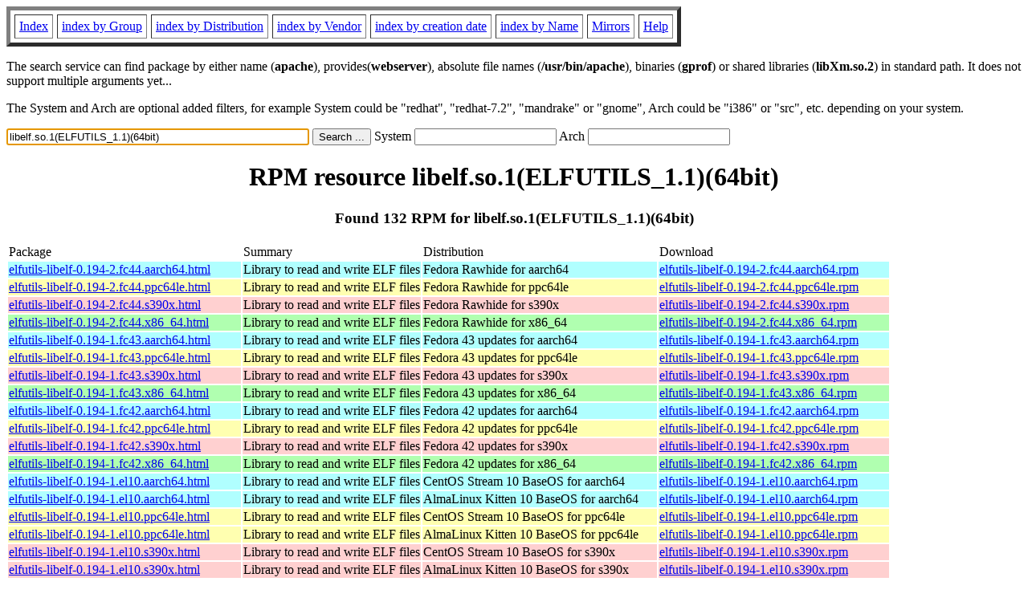

--- FILE ---
content_type: text/html; charset=UTF-8
request_url: https://fr.rpmfind.net/linux/rpm2html/search.php?query=libelf.so.1(ELFUTILS_1.1)(64bit)
body_size: 57095
content:
<!DOCTYPE HTML PUBLIC "-//W3C//DTD HTML 4.0 Transitional//EN">
<html>
<head>
<title>RPM resource libelf.so.1(ELFUTILS_1.1)(64bit)</title><meta name="GENERATOR" content="rpm2html 1.6">
</head>
<body bgcolor="#ffffff" text="#000000" onLoad="document.forms[0].query.focus()">
<table border=5 cellspacing=5 cellpadding=5>
<tbody>
<tr>
<td><a href="/linux/RPM/index.html">Index</a></td>
<td><a href="/linux/RPM/Groups.html">index by Group</a></td>
<td><a href="/linux/RPM/Distribs.html">index by Distribution</a></td>
<td><a href="/linux/RPM/Vendors.html">index by Vendor</a></td>
<td><a href="/linux/RPM/ByDate.html">index by creation date</a></td>
<td><a href="/linux/RPM/ByName.html">index by Name</a></td>
<td><a href="/linux/rpm2html/mirrors.html">Mirrors</a></td>
<td><a href="/linux/rpm2html/help.html">Help</a></td>
</tr>
</tbody></table>
<p> The search service can find package by either name (<b>apache</b>),
provides(<b>webserver</b>), absolute file names (<b>/usr/bin/apache</b>),
binaries (<b>gprof</b>) or shared libraries (<b>libXm.so.2</b>) in
standard path. It does not support multiple arguments yet...
<p> The System and Arch are optional added filters, for example
System could be "redhat", "redhat-7.2", "mandrake" or "gnome", 
Arch could be "i386" or "src", etc. depending on your system.
<p>
<form action="/linux/rpm2html/search.php?query=libelf.so.1%28ELFUTILS_1.1%29%2864bit%29"
      enctype="application/x-www-form-urlencoded" method="GET">
  <input name="query" type="TEXT" size="45" value="libelf.so.1(ELFUTILS_1.1)(64bit)">
  <input name=submit type=submit value="Search ...">
  System <input name="system" type="TEXT" size="20" value="">
  Arch <input name="arch" type="TEXT" size="20" value="">
</form>
<h1 align='center'>RPM resource libelf.so.1(ELFUTILS_1.1)(64bit)</h1><h3 align='center'> Found 132 RPM for libelf.so.1(ELFUTILS_1.1)(64bit)
</h3><table><tbody>
<tr><td>Package</td><td>Summary</td><td>Distribution</td><td>Download</td></tr>
<tr bgcolor='#b0ffff'><td><a href='/linux/RPM/fedora/devel/rawhide/aarch64/e/elfutils-libelf-0.194-2.fc44.aarch64.html'>elfutils-libelf-0.194-2.fc44.aarch64.html</a></td><td>Library to read and write ELF files</td><td>Fedora Rawhide for aarch64</td><td><a href='/linux/fedora/linux/development/rawhide/Everything/aarch64/os/Packages/e/elfutils-libelf-0.194-2.fc44.aarch64.rpm'>elfutils-libelf-0.194-2.fc44.aarch64.rpm</a></td></tr><tr bgcolor='#ffffb0'><td><a href='/linux/RPM/fedora/devel/rawhide/ppc64le/e/elfutils-libelf-0.194-2.fc44.ppc64le.html'>elfutils-libelf-0.194-2.fc44.ppc64le.html</a></td><td>Library to read and write ELF files</td><td>Fedora Rawhide for ppc64le</td><td><a href='/linux/fedora-secondary/development/rawhide/Everything/ppc64le/os/Packages/e/elfutils-libelf-0.194-2.fc44.ppc64le.rpm'>elfutils-libelf-0.194-2.fc44.ppc64le.rpm</a></td></tr><tr bgcolor='#ffd0d0'><td><a href='/linux/RPM/fedora/devel/rawhide/s390x/e/elfutils-libelf-0.194-2.fc44.s390x.html'>elfutils-libelf-0.194-2.fc44.s390x.html</a></td><td>Library to read and write ELF files</td><td>Fedora Rawhide for s390x</td><td><a href='/linux/fedora-secondary/development/rawhide/Everything/s390x/os/Packages/e/elfutils-libelf-0.194-2.fc44.s390x.rpm'>elfutils-libelf-0.194-2.fc44.s390x.rpm</a></td></tr><tr bgcolor='#b0ffb0'><td><a href='/linux/RPM/fedora/devel/rawhide/x86_64/e/elfutils-libelf-0.194-2.fc44.x86_64.html'>elfutils-libelf-0.194-2.fc44.x86_64.html</a></td><td>Library to read and write ELF files</td><td>Fedora Rawhide for x86_64</td><td><a href='/linux/fedora/linux/development/rawhide/Everything/x86_64/os/Packages/e/elfutils-libelf-0.194-2.fc44.x86_64.rpm'>elfutils-libelf-0.194-2.fc44.x86_64.rpm</a></td></tr><tr bgcolor='#b0ffff'><td><a href='/linux/RPM/fedora/updates/43/aarch64/Packages/e/elfutils-libelf-0.194-1.fc43.aarch64.html'>elfutils-libelf-0.194-1.fc43.aarch64.html</a></td><td>Library to read and write ELF files</td><td>Fedora 43 updates for aarch64</td><td><a href='/linux/fedora/linux/updates/43/Everything/aarch64/Packages/e/elfutils-libelf-0.194-1.fc43.aarch64.rpm'>elfutils-libelf-0.194-1.fc43.aarch64.rpm</a></td></tr><tr bgcolor='#ffffb0'><td><a href='/linux/RPM/fedora/updates/43/ppc64le/Packages/e/elfutils-libelf-0.194-1.fc43.ppc64le.html'>elfutils-libelf-0.194-1.fc43.ppc64le.html</a></td><td>Library to read and write ELF files</td><td>Fedora 43 updates for ppc64le</td><td><a href='/linux/fedora-secondary/updates/43/Everything/ppc64le/Packages/e/elfutils-libelf-0.194-1.fc43.ppc64le.rpm'>elfutils-libelf-0.194-1.fc43.ppc64le.rpm</a></td></tr><tr bgcolor='#ffd0d0'><td><a href='/linux/RPM/fedora/updates/43/s390x/Packages/e/elfutils-libelf-0.194-1.fc43.s390x.html'>elfutils-libelf-0.194-1.fc43.s390x.html</a></td><td>Library to read and write ELF files</td><td>Fedora 43 updates for s390x</td><td><a href='/linux/fedora-secondary/updates/43/Everything/s390x/Packages/e/elfutils-libelf-0.194-1.fc43.s390x.rpm'>elfutils-libelf-0.194-1.fc43.s390x.rpm</a></td></tr><tr bgcolor='#b0ffb0'><td><a href='/linux/RPM/fedora/updates/43/x86_64/Packages/e/elfutils-libelf-0.194-1.fc43.x86_64.html'>elfutils-libelf-0.194-1.fc43.x86_64.html</a></td><td>Library to read and write ELF files</td><td>Fedora 43 updates for x86_64</td><td><a href='/linux/fedora/linux/updates/43/Everything/x86_64/Packages/e/elfutils-libelf-0.194-1.fc43.x86_64.rpm'>elfutils-libelf-0.194-1.fc43.x86_64.rpm</a></td></tr><tr bgcolor='#b0ffff'><td><a href='/linux/RPM/fedora/updates/42/aarch64/Packages/e/elfutils-libelf-0.194-1.fc42.aarch64.html'>elfutils-libelf-0.194-1.fc42.aarch64.html</a></td><td>Library to read and write ELF files</td><td>Fedora 42 updates for aarch64</td><td><a href='/linux/fedora/linux/updates/42/Everything/aarch64/Packages/e/elfutils-libelf-0.194-1.fc42.aarch64.rpm'>elfutils-libelf-0.194-1.fc42.aarch64.rpm</a></td></tr><tr bgcolor='#ffffb0'><td><a href='/linux/RPM/fedora/updates/42/ppc64le/Packages/e/elfutils-libelf-0.194-1.fc42.ppc64le.html'>elfutils-libelf-0.194-1.fc42.ppc64le.html</a></td><td>Library to read and write ELF files</td><td>Fedora 42 updates for ppc64le</td><td><a href='/linux/fedora-secondary/updates/42/Everything/ppc64le/Packages/e/elfutils-libelf-0.194-1.fc42.ppc64le.rpm'>elfutils-libelf-0.194-1.fc42.ppc64le.rpm</a></td></tr><tr bgcolor='#ffd0d0'><td><a href='/linux/RPM/fedora/updates/42/s390x/Packages/e/elfutils-libelf-0.194-1.fc42.s390x.html'>elfutils-libelf-0.194-1.fc42.s390x.html</a></td><td>Library to read and write ELF files</td><td>Fedora 42 updates for s390x</td><td><a href='/linux/fedora-secondary/updates/42/Everything/s390x/Packages/e/elfutils-libelf-0.194-1.fc42.s390x.rpm'>elfutils-libelf-0.194-1.fc42.s390x.rpm</a></td></tr><tr bgcolor='#b0ffb0'><td><a href='/linux/RPM/fedora/updates/42/x86_64/Packages/e/elfutils-libelf-0.194-1.fc42.x86_64.html'>elfutils-libelf-0.194-1.fc42.x86_64.html</a></td><td>Library to read and write ELF files</td><td>Fedora 42 updates for x86_64</td><td><a href='/linux/fedora/linux/updates/42/Everything/x86_64/Packages/e/elfutils-libelf-0.194-1.fc42.x86_64.rpm'>elfutils-libelf-0.194-1.fc42.x86_64.rpm</a></td></tr><tr bgcolor='#b0ffff'><td><a href='/linux/RPM/centos-stream/10/baseos/aarch64/elfutils-libelf-0.194-1.el10.aarch64.html'>elfutils-libelf-0.194-1.el10.aarch64.html</a></td><td>Library to read and write ELF files</td><td>CentOS Stream 10 BaseOS for aarch64</td><td><a href='/linux/centos-stream/10-stream/BaseOS/aarch64/os/Packages/elfutils-libelf-0.194-1.el10.aarch64.rpm'>elfutils-libelf-0.194-1.el10.aarch64.rpm</a></td></tr><tr bgcolor='#b0ffff'><td><a href='/linux/RPM/almalinux-kitten/10/baseos/aarch64/elfutils-libelf-0.194-1.el10.aarch64.html'>elfutils-libelf-0.194-1.el10.aarch64.html</a></td><td>Library to read and write ELF files</td><td>AlmaLinux Kitten 10 BaseOS for aarch64</td><td><a href='/linux/almalinux-kitten/10-kitten/BaseOS/aarch64/os/Packages/elfutils-libelf-0.194-1.el10.aarch64.rpm'>elfutils-libelf-0.194-1.el10.aarch64.rpm</a></td></tr><tr bgcolor='#ffffb0'><td><a href='/linux/RPM/centos-stream/10/baseos/ppc64le/elfutils-libelf-0.194-1.el10.ppc64le.html'>elfutils-libelf-0.194-1.el10.ppc64le.html</a></td><td>Library to read and write ELF files</td><td>CentOS Stream 10 BaseOS for ppc64le</td><td><a href='/linux/centos-stream/10-stream/BaseOS/ppc64le/os/Packages/elfutils-libelf-0.194-1.el10.ppc64le.rpm'>elfutils-libelf-0.194-1.el10.ppc64le.rpm</a></td></tr><tr bgcolor='#ffffb0'><td><a href='/linux/RPM/almalinux-kitten/10/baseos/ppc64le/elfutils-libelf-0.194-1.el10.ppc64le.html'>elfutils-libelf-0.194-1.el10.ppc64le.html</a></td><td>Library to read and write ELF files</td><td>AlmaLinux Kitten 10 BaseOS for ppc64le</td><td><a href='/linux/almalinux-kitten/10-kitten/BaseOS/ppc64le/os/Packages/elfutils-libelf-0.194-1.el10.ppc64le.rpm'>elfutils-libelf-0.194-1.el10.ppc64le.rpm</a></td></tr><tr bgcolor='#ffd0d0'><td><a href='/linux/RPM/centos-stream/10/baseos/s390x/elfutils-libelf-0.194-1.el10.s390x.html'>elfutils-libelf-0.194-1.el10.s390x.html</a></td><td>Library to read and write ELF files</td><td>CentOS Stream 10 BaseOS for s390x</td><td><a href='/linux/centos-stream/10-stream/BaseOS/s390x/os/Packages/elfutils-libelf-0.194-1.el10.s390x.rpm'>elfutils-libelf-0.194-1.el10.s390x.rpm</a></td></tr><tr bgcolor='#ffd0d0'><td><a href='/linux/RPM/almalinux-kitten/10/baseos/s390x/elfutils-libelf-0.194-1.el10.s390x.html'>elfutils-libelf-0.194-1.el10.s390x.html</a></td><td>Library to read and write ELF files</td><td>AlmaLinux Kitten 10 BaseOS for s390x</td><td><a href='/linux/almalinux-kitten/10-kitten/BaseOS/s390x/os/Packages/elfutils-libelf-0.194-1.el10.s390x.rpm'>elfutils-libelf-0.194-1.el10.s390x.rpm</a></td></tr><tr bgcolor='#b0ffb0'><td><a href='/linux/RPM/centos-stream/10/baseos/x86_64/elfutils-libelf-0.194-1.el10.x86_64.html'>elfutils-libelf-0.194-1.el10.x86_64.html</a></td><td>Library to read and write ELF files</td><td>CentOS Stream 10 BaseOS for x86_64</td><td><a href='/linux/centos-stream/10-stream/BaseOS/x86_64/os/Packages/elfutils-libelf-0.194-1.el10.x86_64.rpm'>elfutils-libelf-0.194-1.el10.x86_64.rpm</a></td></tr><tr bgcolor='#b0ffb0'><td><a href='/linux/RPM/almalinux-kitten/10/baseos/x86_64/elfutils-libelf-0.194-1.el10.x86_64.html'>elfutils-libelf-0.194-1.el10.x86_64.html</a></td><td>Library to read and write ELF files</td><td>AlmaLinux Kitten 10 BaseOS for x86_64</td><td><a href='/linux/almalinux-kitten/10-kitten/BaseOS/x86_64/os/Packages/elfutils-libelf-0.194-1.el10.x86_64.rpm'>elfutils-libelf-0.194-1.el10.x86_64.rpm</a></td></tr><tr bgcolor='#b0ffb0'><td><a href='/linux/RPM/almalinux-kitten/10/baseos/x86_64_v2/elfutils-libelf-0.194-1.el10.x86_64_v2.html'>elfutils-libelf-0.194-1.el10.x86_64_v2.html</a></td><td>Library to read and write ELF files</td><td>AlmaLinux Kitten 10 BaseOS for x86_64_v2</td><td><a href='/linux/almalinux-kitten/10-kitten/BaseOS/x86_64_v2/os/Packages/elfutils-libelf-0.194-1.el10.x86_64_v2.rpm'>elfutils-libelf-0.194-1.el10.x86_64_v2.rpm</a></td></tr><tr bgcolor='#b0ffff'><td><a href='/linux/RPM/centos-stream/9/baseos/aarch64/elfutils-libelf-0.194-1.el9.aarch64.html'>elfutils-libelf-0.194-1.el9.aarch64.html</a></td><td>Library to read and write ELF files</td><td>CentOS Stream 9 BaseOS for aarch64</td><td><a href='/linux/centos-stream/9-stream/BaseOS/aarch64/os/Packages/elfutils-libelf-0.194-1.el9.aarch64.rpm'>elfutils-libelf-0.194-1.el9.aarch64.rpm</a></td></tr><tr bgcolor='#ffffb0'><td><a href='/linux/RPM/centos-stream/9/baseos/ppc64le/elfutils-libelf-0.194-1.el9.ppc64le.html'>elfutils-libelf-0.194-1.el9.ppc64le.html</a></td><td>Library to read and write ELF files</td><td>CentOS Stream 9 BaseOS for ppc64le</td><td><a href='/linux/centos-stream/9-stream/BaseOS/ppc64le/os/Packages/elfutils-libelf-0.194-1.el9.ppc64le.rpm'>elfutils-libelf-0.194-1.el9.ppc64le.rpm</a></td></tr><tr bgcolor='#ffd0d0'><td><a href='/linux/RPM/centos-stream/9/baseos/s390x/elfutils-libelf-0.194-1.el9.s390x.html'>elfutils-libelf-0.194-1.el9.s390x.html</a></td><td>Library to read and write ELF files</td><td>CentOS Stream 9 BaseOS for s390x</td><td><a href='/linux/centos-stream/9-stream/BaseOS/s390x/os/Packages/elfutils-libelf-0.194-1.el9.s390x.rpm'>elfutils-libelf-0.194-1.el9.s390x.rpm</a></td></tr><tr bgcolor='#b0ffb0'><td><a href='/linux/RPM/centos-stream/9/baseos/x86_64/elfutils-libelf-0.194-1.el9.x86_64.html'>elfutils-libelf-0.194-1.el9.x86_64.html</a></td><td>Library to read and write ELF files</td><td>CentOS Stream 9 BaseOS for x86_64</td><td><a href='/linux/centos-stream/9-stream/BaseOS/x86_64/os/Packages/elfutils-libelf-0.194-1.el9.x86_64.rpm'>elfutils-libelf-0.194-1.el9.x86_64.rpm</a></td></tr><tr bgcolor='#b0ffff'><td><a href='/linux/RPM/fedora/43/aarch64/e/elfutils-libelf-0.193-3.fc43.aarch64.html'>elfutils-libelf-0.193-3.fc43.aarch64.html</a></td><td>Library to read and write ELF files</td><td>Fedora 43 for aarch64</td><td><a href='/linux/fedora/linux/releases/43/Everything/aarch64/os/Packages/e/elfutils-libelf-0.193-3.fc43.aarch64.rpm'>elfutils-libelf-0.193-3.fc43.aarch64.rpm</a></td></tr><tr bgcolor='#ffffb0'><td><a href='/linux/RPM/fedora/43/ppc64le/e/elfutils-libelf-0.193-3.fc43.ppc64le.html'>elfutils-libelf-0.193-3.fc43.ppc64le.html</a></td><td>Library to read and write ELF files</td><td>Fedora 43 for ppc64le</td><td><a href='/linux/fedora-secondary/releases/43/Everything/ppc64le/os/Packages/e/elfutils-libelf-0.193-3.fc43.ppc64le.rpm'>elfutils-libelf-0.193-3.fc43.ppc64le.rpm</a></td></tr><tr bgcolor='#ffd0d0'><td><a href='/linux/RPM/fedora/43/s390x/e/elfutils-libelf-0.193-3.fc43.s390x.html'>elfutils-libelf-0.193-3.fc43.s390x.html</a></td><td>Library to read and write ELF files</td><td>Fedora 43 for s390x</td><td><a href='/linux/fedora-secondary/releases/43/Everything/s390x/os/Packages/e/elfutils-libelf-0.193-3.fc43.s390x.rpm'>elfutils-libelf-0.193-3.fc43.s390x.rpm</a></td></tr><tr bgcolor='#b0ffb0'><td><a href='/linux/RPM/fedora/43/x86_64/e/elfutils-libelf-0.193-3.fc43.x86_64.html'>elfutils-libelf-0.193-3.fc43.x86_64.html</a></td><td>Library to read and write ELF files</td><td>Fedora 43 for x86_64</td><td><a href='/linux/fedora/linux/releases/43/Everything/x86_64/os/Packages/e/elfutils-libelf-0.193-3.fc43.x86_64.rpm'>elfutils-libelf-0.193-3.fc43.x86_64.rpm</a></td></tr><tr bgcolor='#b0ffff'><td><a href='/linux/RPM/centos-stream/10/baseos/aarch64/elfutils-libelf-0.193-1.el10.aarch64.html'>elfutils-libelf-0.193-1.el10.aarch64.html</a></td><td>Library to read and write ELF files</td><td>CentOS Stream 10 BaseOS for aarch64</td><td><a href='/linux/centos-stream/10-stream/BaseOS/aarch64/os/Packages/elfutils-libelf-0.193-1.el10.aarch64.rpm'>elfutils-libelf-0.193-1.el10.aarch64.rpm</a></td></tr><tr bgcolor='#b0ffff'><td><a href='/linux/RPM/almalinux-kitten/10/baseos/aarch64/elfutils-libelf-0.193-1.el10.aarch64.html'>elfutils-libelf-0.193-1.el10.aarch64.html</a></td><td>Library to read and write ELF files</td><td>AlmaLinux Kitten 10 BaseOS for aarch64</td><td><a href='/linux/almalinux-kitten/10-kitten/BaseOS/aarch64/os/Packages/elfutils-libelf-0.193-1.el10.aarch64.rpm'>elfutils-libelf-0.193-1.el10.aarch64.rpm</a></td></tr><tr bgcolor='#b0ffff'><td><a href='/linux/RPM/almalinux/10.1/baseos/aarch64/elfutils-libelf-0.193-1.el10.aarch64.html'>elfutils-libelf-0.193-1.el10.aarch64.html</a></td><td>Library to read and write ELF files</td><td>AlmaLinux 10.1 BaseOS for aarch64</td><td><a href='/linux/almalinux/10.1/BaseOS/aarch64/os/Packages/elfutils-libelf-0.193-1.el10.aarch64.rpm'>elfutils-libelf-0.193-1.el10.aarch64.rpm</a></td></tr><tr bgcolor='#ffffb0'><td><a href='/linux/RPM/centos-stream/10/baseos/ppc64le/elfutils-libelf-0.193-1.el10.ppc64le.html'>elfutils-libelf-0.193-1.el10.ppc64le.html</a></td><td>Library to read and write ELF files</td><td>CentOS Stream 10 BaseOS for ppc64le</td><td><a href='/linux/centos-stream/10-stream/BaseOS/ppc64le/os/Packages/elfutils-libelf-0.193-1.el10.ppc64le.rpm'>elfutils-libelf-0.193-1.el10.ppc64le.rpm</a></td></tr><tr bgcolor='#ffffb0'><td><a href='/linux/RPM/almalinux-kitten/10/baseos/ppc64le/elfutils-libelf-0.193-1.el10.ppc64le.html'>elfutils-libelf-0.193-1.el10.ppc64le.html</a></td><td>Library to read and write ELF files</td><td>AlmaLinux Kitten 10 BaseOS for ppc64le</td><td><a href='/linux/almalinux-kitten/10-kitten/BaseOS/ppc64le/os/Packages/elfutils-libelf-0.193-1.el10.ppc64le.rpm'>elfutils-libelf-0.193-1.el10.ppc64le.rpm</a></td></tr><tr bgcolor='#ffffb0'><td><a href='/linux/RPM/almalinux/10.1/baseos/ppc64le/elfutils-libelf-0.193-1.el10.ppc64le.html'>elfutils-libelf-0.193-1.el10.ppc64le.html</a></td><td>Library to read and write ELF files</td><td>AlmaLinux 10.1 BaseOS for ppc64le</td><td><a href='/linux/almalinux/10.1/BaseOS/ppc64le/os/Packages/elfutils-libelf-0.193-1.el10.ppc64le.rpm'>elfutils-libelf-0.193-1.el10.ppc64le.rpm</a></td></tr><tr bgcolor='#ffd0d0'><td><a href='/linux/RPM/centos-stream/10/baseos/s390x/elfutils-libelf-0.193-1.el10.s390x.html'>elfutils-libelf-0.193-1.el10.s390x.html</a></td><td>Library to read and write ELF files</td><td>CentOS Stream 10 BaseOS for s390x</td><td><a href='/linux/centos-stream/10-stream/BaseOS/s390x/os/Packages/elfutils-libelf-0.193-1.el10.s390x.rpm'>elfutils-libelf-0.193-1.el10.s390x.rpm</a></td></tr><tr bgcolor='#ffd0d0'><td><a href='/linux/RPM/almalinux-kitten/10/baseos/s390x/elfutils-libelf-0.193-1.el10.s390x.html'>elfutils-libelf-0.193-1.el10.s390x.html</a></td><td>Library to read and write ELF files</td><td>AlmaLinux Kitten 10 BaseOS for s390x</td><td><a href='/linux/almalinux-kitten/10-kitten/BaseOS/s390x/os/Packages/elfutils-libelf-0.193-1.el10.s390x.rpm'>elfutils-libelf-0.193-1.el10.s390x.rpm</a></td></tr><tr bgcolor='#ffd0d0'><td><a href='/linux/RPM/almalinux/10.1/baseos/s390x/elfutils-libelf-0.193-1.el10.s390x.html'>elfutils-libelf-0.193-1.el10.s390x.html</a></td><td>Library to read and write ELF files</td><td>AlmaLinux 10.1 BaseOS for s390x</td><td><a href='/linux/almalinux/10.1/BaseOS/s390x/os/Packages/elfutils-libelf-0.193-1.el10.s390x.rpm'>elfutils-libelf-0.193-1.el10.s390x.rpm</a></td></tr><tr bgcolor='#b0ffb0'><td><a href='/linux/RPM/centos-stream/10/baseos/x86_64/elfutils-libelf-0.193-1.el10.x86_64.html'>elfutils-libelf-0.193-1.el10.x86_64.html</a></td><td>Library to read and write ELF files</td><td>CentOS Stream 10 BaseOS for x86_64</td><td><a href='/linux/centos-stream/10-stream/BaseOS/x86_64/os/Packages/elfutils-libelf-0.193-1.el10.x86_64.rpm'>elfutils-libelf-0.193-1.el10.x86_64.rpm</a></td></tr><tr bgcolor='#b0ffb0'><td><a href='/linux/RPM/almalinux-kitten/10/baseos/x86_64/elfutils-libelf-0.193-1.el10.x86_64.html'>elfutils-libelf-0.193-1.el10.x86_64.html</a></td><td>Library to read and write ELF files</td><td>AlmaLinux Kitten 10 BaseOS for x86_64</td><td><a href='/linux/almalinux-kitten/10-kitten/BaseOS/x86_64/os/Packages/elfutils-libelf-0.193-1.el10.x86_64.rpm'>elfutils-libelf-0.193-1.el10.x86_64.rpm</a></td></tr><tr bgcolor='#b0ffb0'><td><a href='/linux/RPM/almalinux/10.1/baseos/x86_64/elfutils-libelf-0.193-1.el10.x86_64.html'>elfutils-libelf-0.193-1.el10.x86_64.html</a></td><td>Library to read and write ELF files</td><td>AlmaLinux 10.1 BaseOS for x86_64</td><td><a href='/linux/almalinux/10.1/BaseOS/x86_64/os/Packages/elfutils-libelf-0.193-1.el10.x86_64.rpm'>elfutils-libelf-0.193-1.el10.x86_64.rpm</a></td></tr><tr bgcolor='#b0ffb0'><td><a href='/linux/RPM/almalinux-kitten/10/baseos/x86_64_v2/elfutils-libelf-0.193-1.el10.x86_64_v2.html'>elfutils-libelf-0.193-1.el10.x86_64_v2.html</a></td><td>Library to read and write ELF files</td><td>AlmaLinux Kitten 10 BaseOS for x86_64_v2</td><td><a href='/linux/almalinux-kitten/10-kitten/BaseOS/x86_64_v2/os/Packages/elfutils-libelf-0.193-1.el10.x86_64_v2.rpm'>elfutils-libelf-0.193-1.el10.x86_64_v2.rpm</a></td></tr><tr bgcolor='#b0ffb0'><td><a href='/linux/RPM/almalinux/10.1/baseos/x86_64_v2/elfutils-libelf-0.193-1.el10.x86_64_v2.html'>elfutils-libelf-0.193-1.el10.x86_64_v2.html</a></td><td>Library to read and write ELF files</td><td>AlmaLinux 10.1 BaseOS for x86_64_v2</td><td><a href='/linux/almalinux/10.1/BaseOS/x86_64_v2/os/Packages/elfutils-libelf-0.193-1.el10.x86_64_v2.rpm'>elfutils-libelf-0.193-1.el10.x86_64_v2.rpm</a></td></tr><tr bgcolor='#b0ffff'><td><a href='/linux/RPM/centos-stream/9/baseos/aarch64/elfutils-libelf-0.193-1.el9.aarch64.html'>elfutils-libelf-0.193-1.el9.aarch64.html</a></td><td>Library to read and write ELF files</td><td>CentOS Stream 9 BaseOS for aarch64</td><td><a href='/linux/centos-stream/9-stream/BaseOS/aarch64/os/Packages/elfutils-libelf-0.193-1.el9.aarch64.rpm'>elfutils-libelf-0.193-1.el9.aarch64.rpm</a></td></tr><tr bgcolor='#ffffb0'><td><a href='/linux/RPM/centos-stream/9/baseos/ppc64le/elfutils-libelf-0.193-1.el9.ppc64le.html'>elfutils-libelf-0.193-1.el9.ppc64le.html</a></td><td>Library to read and write ELF files</td><td>CentOS Stream 9 BaseOS for ppc64le</td><td><a href='/linux/centos-stream/9-stream/BaseOS/ppc64le/os/Packages/elfutils-libelf-0.193-1.el9.ppc64le.rpm'>elfutils-libelf-0.193-1.el9.ppc64le.rpm</a></td></tr><tr bgcolor='#ffd0d0'><td><a href='/linux/RPM/centos-stream/9/baseos/s390x/elfutils-libelf-0.193-1.el9.s390x.html'>elfutils-libelf-0.193-1.el9.s390x.html</a></td><td>Library to read and write ELF files</td><td>CentOS Stream 9 BaseOS for s390x</td><td><a href='/linux/centos-stream/9-stream/BaseOS/s390x/os/Packages/elfutils-libelf-0.193-1.el9.s390x.rpm'>elfutils-libelf-0.193-1.el9.s390x.rpm</a></td></tr><tr bgcolor='#b0ffb0'><td><a href='/linux/RPM/centos-stream/9/baseos/x86_64/elfutils-libelf-0.193-1.el9.x86_64.html'>elfutils-libelf-0.193-1.el9.x86_64.html</a></td><td>Library to read and write ELF files</td><td>CentOS Stream 9 BaseOS for x86_64</td><td><a href='/linux/centos-stream/9-stream/BaseOS/x86_64/os/Packages/elfutils-libelf-0.193-1.el9.x86_64.rpm'>elfutils-libelf-0.193-1.el9.x86_64.rpm</a></td></tr><tr bgcolor='#b0ffff'><td><a href='/linux/RPM/almalinux/9.7/baseos/aarch64/elfutils-libelf-0.193-1.el9.alma.1.aarch64.html'>elfutils-libelf-0.193-1.el9.alma.1.aarch64.html</a></td><td>Library to read and write ELF files</td><td>AlmaLinux 9.7 BaseOS for aarch64</td><td><a href='/linux/almalinux/9.7/BaseOS/aarch64/os/Packages/elfutils-libelf-0.193-1.el9.alma.1.aarch64.rpm'>elfutils-libelf-0.193-1.el9.alma.1.aarch64.rpm</a></td></tr><tr bgcolor='#ffffb0'><td><a href='/linux/RPM/almalinux/9.7/baseos/ppc64le/elfutils-libelf-0.193-1.el9.alma.1.ppc64le.html'>elfutils-libelf-0.193-1.el9.alma.1.ppc64le.html</a></td><td>Library to read and write ELF files</td><td>AlmaLinux 9.7 BaseOS for ppc64le</td><td><a href='/linux/almalinux/9.7/BaseOS/ppc64le/os/Packages/elfutils-libelf-0.193-1.el9.alma.1.ppc64le.rpm'>elfutils-libelf-0.193-1.el9.alma.1.ppc64le.rpm</a></td></tr><tr bgcolor='#ffd0d0'><td><a href='/linux/RPM/almalinux/9.7/baseos/s390x/elfutils-libelf-0.193-1.el9.alma.1.s390x.html'>elfutils-libelf-0.193-1.el9.alma.1.s390x.html</a></td><td>Library to read and write ELF files</td><td>AlmaLinux 9.7 BaseOS for s390x</td><td><a href='/linux/almalinux/9.7/BaseOS/s390x/os/Packages/elfutils-libelf-0.193-1.el9.alma.1.s390x.rpm'>elfutils-libelf-0.193-1.el9.alma.1.s390x.rpm</a></td></tr><tr bgcolor='#b0ffb0'><td><a href='/linux/RPM/almalinux/9.7/baseos/x86_64/elfutils-libelf-0.193-1.el9.alma.1.x86_64.html'>elfutils-libelf-0.193-1.el9.alma.1.x86_64.html</a></td><td>Library to read and write ELF files</td><td>AlmaLinux 9.7 BaseOS for x86_64</td><td><a href='/linux/almalinux/9.7/BaseOS/x86_64/os/Packages/elfutils-libelf-0.193-1.el9.alma.1.x86_64.rpm'>elfutils-libelf-0.193-1.el9.alma.1.x86_64.rpm</a></td></tr><tr bgcolor='#b0ffff'><td><a href='/linux/RPM/fedora/42/aarch64/e/elfutils-libelf-0.192-9.fc42.aarch64.html'>elfutils-libelf-0.192-9.fc42.aarch64.html</a></td><td>Library to read and write ELF files</td><td>Fedora 42 for aarch64</td><td><a href='/linux/fedora/linux/releases/42/Everything/aarch64/os/Packages/e/elfutils-libelf-0.192-9.fc42.aarch64.rpm'>elfutils-libelf-0.192-9.fc42.aarch64.rpm</a></td></tr><tr bgcolor='#ffffb0'><td><a href='/linux/RPM/fedora/42/ppc64le/e/elfutils-libelf-0.192-9.fc42.ppc64le.html'>elfutils-libelf-0.192-9.fc42.ppc64le.html</a></td><td>Library to read and write ELF files</td><td>Fedora 42 for ppc64le</td><td><a href='/linux/fedora-secondary/releases/42/Everything/ppc64le/os/Packages/e/elfutils-libelf-0.192-9.fc42.ppc64le.rpm'>elfutils-libelf-0.192-9.fc42.ppc64le.rpm</a></td></tr><tr bgcolor='#ffd0d0'><td><a href='/linux/RPM/fedora/42/s390x/e/elfutils-libelf-0.192-9.fc42.s390x.html'>elfutils-libelf-0.192-9.fc42.s390x.html</a></td><td>Library to read and write ELF files</td><td>Fedora 42 for s390x</td><td><a href='/linux/fedora-secondary/releases/42/Everything/s390x/os/Packages/e/elfutils-libelf-0.192-9.fc42.s390x.rpm'>elfutils-libelf-0.192-9.fc42.s390x.rpm</a></td></tr><tr bgcolor='#b0ffb0'><td><a href='/linux/RPM/fedora/42/x86_64/e/elfutils-libelf-0.192-9.fc42.x86_64.html'>elfutils-libelf-0.192-9.fc42.x86_64.html</a></td><td>Library to read and write ELF files</td><td>Fedora 42 for x86_64</td><td><a href='/linux/fedora/linux/releases/42/Everything/x86_64/os/Packages/e/elfutils-libelf-0.192-9.fc42.x86_64.rpm'>elfutils-libelf-0.192-9.fc42.x86_64.rpm</a></td></tr><tr bgcolor='#b0ffff'><td><a href='/linux/RPM/centos-stream/10/baseos/aarch64/elfutils-libelf-0.192-5.el10.aarch64.html'>elfutils-libelf-0.192-5.el10.aarch64.html</a></td><td>Library to read and write ELF files</td><td>CentOS Stream 10 BaseOS for aarch64</td><td><a href='/linux/centos-stream/10-stream/BaseOS/aarch64/os/Packages/elfutils-libelf-0.192-5.el10.aarch64.rpm'>elfutils-libelf-0.192-5.el10.aarch64.rpm</a></td></tr><tr bgcolor='#b0ffff'><td><a href='/linux/RPM/almalinux-kitten/10/baseos/aarch64/elfutils-libelf-0.192-5.el10.aarch64.html'>elfutils-libelf-0.192-5.el10.aarch64.html</a></td><td>Library to read and write ELF files</td><td>AlmaLinux Kitten 10 BaseOS for aarch64</td><td><a href='/linux/almalinux-kitten/10-kitten/BaseOS/aarch64/os/Packages/elfutils-libelf-0.192-5.el10.aarch64.rpm'>elfutils-libelf-0.192-5.el10.aarch64.rpm</a></td></tr><tr bgcolor='#ffffb0'><td><a href='/linux/RPM/centos-stream/10/baseos/ppc64le/elfutils-libelf-0.192-5.el10.ppc64le.html'>elfutils-libelf-0.192-5.el10.ppc64le.html</a></td><td>Library to read and write ELF files</td><td>CentOS Stream 10 BaseOS for ppc64le</td><td><a href='/linux/centos-stream/10-stream/BaseOS/ppc64le/os/Packages/elfutils-libelf-0.192-5.el10.ppc64le.rpm'>elfutils-libelf-0.192-5.el10.ppc64le.rpm</a></td></tr><tr bgcolor='#ffffb0'><td><a href='/linux/RPM/almalinux-kitten/10/baseos/ppc64le/elfutils-libelf-0.192-5.el10.ppc64le.html'>elfutils-libelf-0.192-5.el10.ppc64le.html</a></td><td>Library to read and write ELF files</td><td>AlmaLinux Kitten 10 BaseOS for ppc64le</td><td><a href='/linux/almalinux-kitten/10-kitten/BaseOS/ppc64le/os/Packages/elfutils-libelf-0.192-5.el10.ppc64le.rpm'>elfutils-libelf-0.192-5.el10.ppc64le.rpm</a></td></tr><tr bgcolor='#ffd0d0'><td><a href='/linux/RPM/centos-stream/10/baseos/s390x/elfutils-libelf-0.192-5.el10.s390x.html'>elfutils-libelf-0.192-5.el10.s390x.html</a></td><td>Library to read and write ELF files</td><td>CentOS Stream 10 BaseOS for s390x</td><td><a href='/linux/centos-stream/10-stream/BaseOS/s390x/os/Packages/elfutils-libelf-0.192-5.el10.s390x.rpm'>elfutils-libelf-0.192-5.el10.s390x.rpm</a></td></tr><tr bgcolor='#ffd0d0'><td><a href='/linux/RPM/almalinux-kitten/10/baseos/s390x/elfutils-libelf-0.192-5.el10.s390x.html'>elfutils-libelf-0.192-5.el10.s390x.html</a></td><td>Library to read and write ELF files</td><td>AlmaLinux Kitten 10 BaseOS for s390x</td><td><a href='/linux/almalinux-kitten/10-kitten/BaseOS/s390x/os/Packages/elfutils-libelf-0.192-5.el10.s390x.rpm'>elfutils-libelf-0.192-5.el10.s390x.rpm</a></td></tr><tr bgcolor='#b0ffb0'><td><a href='/linux/RPM/centos-stream/10/baseos/x86_64/elfutils-libelf-0.192-5.el10.x86_64.html'>elfutils-libelf-0.192-5.el10.x86_64.html</a></td><td>Library to read and write ELF files</td><td>CentOS Stream 10 BaseOS for x86_64</td><td><a href='/linux/centos-stream/10-stream/BaseOS/x86_64/os/Packages/elfutils-libelf-0.192-5.el10.x86_64.rpm'>elfutils-libelf-0.192-5.el10.x86_64.rpm</a></td></tr><tr bgcolor='#b0ffb0'><td><a href='/linux/RPM/almalinux-kitten/10/baseos/x86_64/elfutils-libelf-0.192-5.el10.x86_64.html'>elfutils-libelf-0.192-5.el10.x86_64.html</a></td><td>Library to read and write ELF files</td><td>AlmaLinux Kitten 10 BaseOS for x86_64</td><td><a href='/linux/almalinux-kitten/10-kitten/BaseOS/x86_64/os/Packages/elfutils-libelf-0.192-5.el10.x86_64.rpm'>elfutils-libelf-0.192-5.el10.x86_64.rpm</a></td></tr><tr bgcolor='#b0ffb0'><td><a href='/linux/RPM/almalinux-kitten/10/baseos/x86_64_v2/elfutils-libelf-0.192-5.el10.x86_64_v2.html'>elfutils-libelf-0.192-5.el10.x86_64_v2.html</a></td><td>Library to read and write ELF files</td><td>AlmaLinux Kitten 10 BaseOS for x86_64_v2</td><td><a href='/linux/almalinux-kitten/10-kitten/BaseOS/x86_64_v2/os/Packages/elfutils-libelf-0.192-5.el10.x86_64_v2.rpm'>elfutils-libelf-0.192-5.el10.x86_64_v2.rpm</a></td></tr><tr bgcolor='#b0ffff'><td><a href='/linux/RPM/centos-stream/9/baseos/aarch64/elfutils-libelf-0.192-5.el9.aarch64.html'>elfutils-libelf-0.192-5.el9.aarch64.html</a></td><td>Library to read and write ELF files</td><td>CentOS Stream 9 BaseOS for aarch64</td><td><a href='/linux/centos-stream/9-stream/BaseOS/aarch64/os/Packages/elfutils-libelf-0.192-5.el9.aarch64.rpm'>elfutils-libelf-0.192-5.el9.aarch64.rpm</a></td></tr><tr bgcolor='#ffffb0'><td><a href='/linux/RPM/centos-stream/9/baseos/ppc64le/elfutils-libelf-0.192-5.el9.ppc64le.html'>elfutils-libelf-0.192-5.el9.ppc64le.html</a></td><td>Library to read and write ELF files</td><td>CentOS Stream 9 BaseOS for ppc64le</td><td><a href='/linux/centos-stream/9-stream/BaseOS/ppc64le/os/Packages/elfutils-libelf-0.192-5.el9.ppc64le.rpm'>elfutils-libelf-0.192-5.el9.ppc64le.rpm</a></td></tr><tr bgcolor='#ffd0d0'><td><a href='/linux/RPM/centos-stream/9/baseos/s390x/elfutils-libelf-0.192-5.el9.s390x.html'>elfutils-libelf-0.192-5.el9.s390x.html</a></td><td>Library to read and write ELF files</td><td>CentOS Stream 9 BaseOS for s390x</td><td><a href='/linux/centos-stream/9-stream/BaseOS/s390x/os/Packages/elfutils-libelf-0.192-5.el9.s390x.rpm'>elfutils-libelf-0.192-5.el9.s390x.rpm</a></td></tr><tr bgcolor='#b0ffb0'><td><a href='/linux/RPM/centos-stream/9/baseos/x86_64/elfutils-libelf-0.192-5.el9.x86_64.html'>elfutils-libelf-0.192-5.el9.x86_64.html</a></td><td>Library to read and write ELF files</td><td>CentOS Stream 9 BaseOS for x86_64</td><td><a href='/linux/centos-stream/9-stream/BaseOS/x86_64/os/Packages/elfutils-libelf-0.192-5.el9.x86_64.rpm'>elfutils-libelf-0.192-5.el9.x86_64.rpm</a></td></tr><tr bgcolor='#b0ffff'><td><a href='/linux/RPM/centos-stream/10/baseos/aarch64/elfutils-libelf-0.192-4.el10.aarch64.html'>elfutils-libelf-0.192-4.el10.aarch64.html</a></td><td>Library to read and write ELF files</td><td>CentOS Stream 10 BaseOS for aarch64</td><td><a href='/linux/centos-stream/10-stream/BaseOS/aarch64/os/Packages/elfutils-libelf-0.192-4.el10.aarch64.rpm'>elfutils-libelf-0.192-4.el10.aarch64.rpm</a></td></tr><tr bgcolor='#b0ffff'><td><a href='/linux/RPM/almalinux-kitten/10/baseos/aarch64/elfutils-libelf-0.192-4.el10.aarch64.html'>elfutils-libelf-0.192-4.el10.aarch64.html</a></td><td>Library to read and write ELF files</td><td>AlmaLinux Kitten 10 BaseOS for aarch64</td><td><a href='/linux/almalinux-kitten/10-kitten/BaseOS/aarch64/os/Packages/elfutils-libelf-0.192-4.el10.aarch64.rpm'>elfutils-libelf-0.192-4.el10.aarch64.rpm</a></td></tr><tr bgcolor='#ffffb0'><td><a href='/linux/RPM/centos-stream/10/baseos/ppc64le/elfutils-libelf-0.192-4.el10.ppc64le.html'>elfutils-libelf-0.192-4.el10.ppc64le.html</a></td><td>Library to read and write ELF files</td><td>CentOS Stream 10 BaseOS for ppc64le</td><td><a href='/linux/centos-stream/10-stream/BaseOS/ppc64le/os/Packages/elfutils-libelf-0.192-4.el10.ppc64le.rpm'>elfutils-libelf-0.192-4.el10.ppc64le.rpm</a></td></tr><tr bgcolor='#ffffb0'><td><a href='/linux/RPM/almalinux-kitten/10/baseos/ppc64le/elfutils-libelf-0.192-4.el10.ppc64le.html'>elfutils-libelf-0.192-4.el10.ppc64le.html</a></td><td>Library to read and write ELF files</td><td>AlmaLinux Kitten 10 BaseOS for ppc64le</td><td><a href='/linux/almalinux-kitten/10-kitten/BaseOS/ppc64le/os/Packages/elfutils-libelf-0.192-4.el10.ppc64le.rpm'>elfutils-libelf-0.192-4.el10.ppc64le.rpm</a></td></tr><tr bgcolor='#ffd0d0'><td><a href='/linux/RPM/centos-stream/10/baseos/s390x/elfutils-libelf-0.192-4.el10.s390x.html'>elfutils-libelf-0.192-4.el10.s390x.html</a></td><td>Library to read and write ELF files</td><td>CentOS Stream 10 BaseOS for s390x</td><td><a href='/linux/centos-stream/10-stream/BaseOS/s390x/os/Packages/elfutils-libelf-0.192-4.el10.s390x.rpm'>elfutils-libelf-0.192-4.el10.s390x.rpm</a></td></tr><tr bgcolor='#ffd0d0'><td><a href='/linux/RPM/almalinux-kitten/10/baseos/s390x/elfutils-libelf-0.192-4.el10.s390x.html'>elfutils-libelf-0.192-4.el10.s390x.html</a></td><td>Library to read and write ELF files</td><td>AlmaLinux Kitten 10 BaseOS for s390x</td><td><a href='/linux/almalinux-kitten/10-kitten/BaseOS/s390x/os/Packages/elfutils-libelf-0.192-4.el10.s390x.rpm'>elfutils-libelf-0.192-4.el10.s390x.rpm</a></td></tr><tr bgcolor='#b0ffb0'><td><a href='/linux/RPM/centos-stream/10/baseos/x86_64/elfutils-libelf-0.192-4.el10.x86_64.html'>elfutils-libelf-0.192-4.el10.x86_64.html</a></td><td>Library to read and write ELF files</td><td>CentOS Stream 10 BaseOS for x86_64</td><td><a href='/linux/centos-stream/10-stream/BaseOS/x86_64/os/Packages/elfutils-libelf-0.192-4.el10.x86_64.rpm'>elfutils-libelf-0.192-4.el10.x86_64.rpm</a></td></tr><tr bgcolor='#b0ffb0'><td><a href='/linux/RPM/almalinux-kitten/10/baseos/x86_64/elfutils-libelf-0.192-4.el10.x86_64.html'>elfutils-libelf-0.192-4.el10.x86_64.html</a></td><td>Library to read and write ELF files</td><td>AlmaLinux Kitten 10 BaseOS for x86_64</td><td><a href='/linux/almalinux-kitten/10-kitten/BaseOS/x86_64/os/Packages/elfutils-libelf-0.192-4.el10.x86_64.rpm'>elfutils-libelf-0.192-4.el10.x86_64.rpm</a></td></tr><tr bgcolor='#b0ffb0'><td><a href='/linux/RPM/almalinux-kitten/10/baseos/x86_64_v2/elfutils-libelf-0.192-4.el10.x86_64_v2.html'>elfutils-libelf-0.192-4.el10.x86_64_v2.html</a></td><td>Library to read and write ELF files</td><td>AlmaLinux Kitten 10 BaseOS for x86_64_v2</td><td><a href='/linux/almalinux-kitten/10-kitten/BaseOS/x86_64_v2/os/Packages/elfutils-libelf-0.192-4.el10.x86_64_v2.rpm'>elfutils-libelf-0.192-4.el10.x86_64_v2.rpm</a></td></tr><tr bgcolor='#b0ffff'><td><a href='/linux/RPM/centos-stream/9/baseos/aarch64/elfutils-libelf-0.192-2.el9.aarch64.html'>elfutils-libelf-0.192-2.el9.aarch64.html</a></td><td>Library to read and write ELF files</td><td>CentOS Stream 9 BaseOS for aarch64</td><td><a href='/linux/centos-stream/9-stream/BaseOS/aarch64/os/Packages/elfutils-libelf-0.192-2.el9.aarch64.rpm'>elfutils-libelf-0.192-2.el9.aarch64.rpm</a></td></tr><tr bgcolor='#ffffb0'><td><a href='/linux/RPM/centos-stream/9/baseos/ppc64le/elfutils-libelf-0.192-2.el9.ppc64le.html'>elfutils-libelf-0.192-2.el9.ppc64le.html</a></td><td>Library to read and write ELF files</td><td>CentOS Stream 9 BaseOS for ppc64le</td><td><a href='/linux/centos-stream/9-stream/BaseOS/ppc64le/os/Packages/elfutils-libelf-0.192-2.el9.ppc64le.rpm'>elfutils-libelf-0.192-2.el9.ppc64le.rpm</a></td></tr><tr bgcolor='#ffd0d0'><td><a href='/linux/RPM/centos-stream/9/baseos/s390x/elfutils-libelf-0.192-2.el9.s390x.html'>elfutils-libelf-0.192-2.el9.s390x.html</a></td><td>Library to read and write ELF files</td><td>CentOS Stream 9 BaseOS for s390x</td><td><a href='/linux/centos-stream/9-stream/BaseOS/s390x/os/Packages/elfutils-libelf-0.192-2.el9.s390x.rpm'>elfutils-libelf-0.192-2.el9.s390x.rpm</a></td></tr><tr bgcolor='#b0ffb0'><td><a href='/linux/RPM/centos-stream/9/baseos/x86_64/elfutils-libelf-0.192-2.el9.x86_64.html'>elfutils-libelf-0.192-2.el9.x86_64.html</a></td><td>Library to read and write ELF files</td><td>CentOS Stream 9 BaseOS for x86_64</td><td><a href='/linux/centos-stream/9-stream/BaseOS/x86_64/os/Packages/elfutils-libelf-0.192-2.el9.x86_64.rpm'>elfutils-libelf-0.192-2.el9.x86_64.rpm</a></td></tr><tr bgcolor='#b0ffff'><td><a href='/linux/RPM/centos-stream/10/baseos/aarch64/elfutils-libelf-0.191-5.el10.aarch64.html'>elfutils-libelf-0.191-5.el10.aarch64.html</a></td><td>Library to read and write ELF files</td><td>CentOS Stream 10 BaseOS for aarch64</td><td><a href='/linux/centos-stream/10-stream/BaseOS/aarch64/os/Packages/elfutils-libelf-0.191-5.el10.aarch64.rpm'>elfutils-libelf-0.191-5.el10.aarch64.rpm</a></td></tr><tr bgcolor='#b0ffff'><td><a href='/linux/RPM/almalinux-kitten/10/baseos/aarch64/elfutils-libelf-0.191-5.el10.aarch64.html'>elfutils-libelf-0.191-5.el10.aarch64.html</a></td><td>Library to read and write ELF files</td><td>AlmaLinux Kitten 10 BaseOS for aarch64</td><td><a href='/linux/almalinux-kitten/10-kitten/BaseOS/aarch64/os/Packages/elfutils-libelf-0.191-5.el10.aarch64.rpm'>elfutils-libelf-0.191-5.el10.aarch64.rpm</a></td></tr><tr bgcolor='#ffffb0'><td><a href='/linux/RPM/centos-stream/10/baseos/ppc64le/elfutils-libelf-0.191-5.el10.ppc64le.html'>elfutils-libelf-0.191-5.el10.ppc64le.html</a></td><td>Library to read and write ELF files</td><td>CentOS Stream 10 BaseOS for ppc64le</td><td><a href='/linux/centos-stream/10-stream/BaseOS/ppc64le/os/Packages/elfutils-libelf-0.191-5.el10.ppc64le.rpm'>elfutils-libelf-0.191-5.el10.ppc64le.rpm</a></td></tr><tr bgcolor='#ffffb0'><td><a href='/linux/RPM/almalinux-kitten/10/baseos/ppc64le/elfutils-libelf-0.191-5.el10.ppc64le.html'>elfutils-libelf-0.191-5.el10.ppc64le.html</a></td><td>Library to read and write ELF files</td><td>AlmaLinux Kitten 10 BaseOS for ppc64le</td><td><a href='/linux/almalinux-kitten/10-kitten/BaseOS/ppc64le/os/Packages/elfutils-libelf-0.191-5.el10.ppc64le.rpm'>elfutils-libelf-0.191-5.el10.ppc64le.rpm</a></td></tr><tr bgcolor='#ffd0d0'><td><a href='/linux/RPM/centos-stream/10/baseos/s390x/elfutils-libelf-0.191-5.el10.s390x.html'>elfutils-libelf-0.191-5.el10.s390x.html</a></td><td>Library to read and write ELF files</td><td>CentOS Stream 10 BaseOS for s390x</td><td><a href='/linux/centos-stream/10-stream/BaseOS/s390x/os/Packages/elfutils-libelf-0.191-5.el10.s390x.rpm'>elfutils-libelf-0.191-5.el10.s390x.rpm</a></td></tr><tr bgcolor='#ffd0d0'><td><a href='/linux/RPM/almalinux-kitten/10/baseos/s390x/elfutils-libelf-0.191-5.el10.s390x.html'>elfutils-libelf-0.191-5.el10.s390x.html</a></td><td>Library to read and write ELF files</td><td>AlmaLinux Kitten 10 BaseOS for s390x</td><td><a href='/linux/almalinux-kitten/10-kitten/BaseOS/s390x/os/Packages/elfutils-libelf-0.191-5.el10.s390x.rpm'>elfutils-libelf-0.191-5.el10.s390x.rpm</a></td></tr><tr bgcolor='#b0ffb0'><td><a href='/linux/RPM/centos-stream/10/baseos/x86_64/elfutils-libelf-0.191-5.el10.x86_64.html'>elfutils-libelf-0.191-5.el10.x86_64.html</a></td><td>Library to read and write ELF files</td><td>CentOS Stream 10 BaseOS for x86_64</td><td><a href='/linux/centos-stream/10-stream/BaseOS/x86_64/os/Packages/elfutils-libelf-0.191-5.el10.x86_64.rpm'>elfutils-libelf-0.191-5.el10.x86_64.rpm</a></td></tr><tr bgcolor='#b0ffb0'><td><a href='/linux/RPM/almalinux-kitten/10/baseos/x86_64/elfutils-libelf-0.191-5.el10.x86_64.html'>elfutils-libelf-0.191-5.el10.x86_64.html</a></td><td>Library to read and write ELF files</td><td>AlmaLinux Kitten 10 BaseOS for x86_64</td><td><a href='/linux/almalinux-kitten/10-kitten/BaseOS/x86_64/os/Packages/elfutils-libelf-0.191-5.el10.x86_64.rpm'>elfutils-libelf-0.191-5.el10.x86_64.rpm</a></td></tr><tr bgcolor='#b0ffb0'><td><a href='/linux/RPM/almalinux-kitten/10/baseos/x86_64_v2/elfutils-libelf-0.191-5.el10.x86_64_v2.html'>elfutils-libelf-0.191-5.el10.x86_64_v2.html</a></td><td>Library to read and write ELF files</td><td>AlmaLinux Kitten 10 BaseOS for x86_64_v2</td><td><a href='/linux/almalinux-kitten/10-kitten/BaseOS/x86_64_v2/os/Packages/elfutils-libelf-0.191-5.el10.x86_64_v2.rpm'>elfutils-libelf-0.191-5.el10.x86_64_v2.rpm</a></td></tr><tr bgcolor='#b0ffff'><td><a href='/linux/RPM/centos-stream/9/baseos/aarch64/elfutils-libelf-0.191-4.el9.aarch64.html'>elfutils-libelf-0.191-4.el9.aarch64.html</a></td><td>Library to read and write ELF files</td><td>CentOS Stream 9 BaseOS for aarch64</td><td><a href='/linux/centos-stream/9-stream/BaseOS/aarch64/os/Packages/elfutils-libelf-0.191-4.el9.aarch64.rpm'>elfutils-libelf-0.191-4.el9.aarch64.rpm</a></td></tr><tr bgcolor='#ffffb0'><td><a href='/linux/RPM/centos-stream/9/baseos/ppc64le/elfutils-libelf-0.191-4.el9.ppc64le.html'>elfutils-libelf-0.191-4.el9.ppc64le.html</a></td><td>Library to read and write ELF files</td><td>CentOS Stream 9 BaseOS for ppc64le</td><td><a href='/linux/centos-stream/9-stream/BaseOS/ppc64le/os/Packages/elfutils-libelf-0.191-4.el9.ppc64le.rpm'>elfutils-libelf-0.191-4.el9.ppc64le.rpm</a></td></tr><tr bgcolor='#ffd0d0'><td><a href='/linux/RPM/centos-stream/9/baseos/s390x/elfutils-libelf-0.191-4.el9.s390x.html'>elfutils-libelf-0.191-4.el9.s390x.html</a></td><td>Library to read and write ELF files</td><td>CentOS Stream 9 BaseOS for s390x</td><td><a href='/linux/centos-stream/9-stream/BaseOS/s390x/os/Packages/elfutils-libelf-0.191-4.el9.s390x.rpm'>elfutils-libelf-0.191-4.el9.s390x.rpm</a></td></tr><tr bgcolor='#b0ffb0'><td><a href='/linux/RPM/centos-stream/9/baseos/x86_64/elfutils-libelf-0.191-4.el9.x86_64.html'>elfutils-libelf-0.191-4.el9.x86_64.html</a></td><td>Library to read and write ELF files</td><td>CentOS Stream 9 BaseOS for x86_64</td><td><a href='/linux/centos-stream/9-stream/BaseOS/x86_64/os/Packages/elfutils-libelf-0.191-4.el9.x86_64.rpm'>elfutils-libelf-0.191-4.el9.x86_64.rpm</a></td></tr><tr bgcolor='#b0ffff'><td><a href='/linux/RPM/almalinux/8.10/baseos/aarch64/elfutils-libelf-0.190-2.el8.aarch64.html'>elfutils-libelf-0.190-2.el8.aarch64.html</a></td><td>Library to read and write ELF files</td><td>AlmaLinux 8.10 BaseOS for aarch64</td><td><a href='/linux/almalinux/8.10/BaseOS/aarch64/os/Packages/elfutils-libelf-0.190-2.el8.aarch64.rpm'>elfutils-libelf-0.190-2.el8.aarch64.rpm</a></td></tr><tr bgcolor='#ffffb0'><td><a href='/linux/RPM/almalinux/8.10/baseos/ppc64le/elfutils-libelf-0.190-2.el8.ppc64le.html'>elfutils-libelf-0.190-2.el8.ppc64le.html</a></td><td>Library to read and write ELF files</td><td>AlmaLinux 8.10 BaseOS for ppc64le</td><td><a href='/linux/almalinux/8.10/BaseOS/ppc64le/os/Packages/elfutils-libelf-0.190-2.el8.ppc64le.rpm'>elfutils-libelf-0.190-2.el8.ppc64le.rpm</a></td></tr><tr bgcolor='#ffd0d0'><td><a href='/linux/RPM/almalinux/8.10/baseos/s390x/elfutils-libelf-0.190-2.el8.s390x.html'>elfutils-libelf-0.190-2.el8.s390x.html</a></td><td>Library to read and write ELF files</td><td>AlmaLinux 8.10 BaseOS for s390x</td><td><a href='/linux/almalinux/8.10/BaseOS/s390x/os/Packages/elfutils-libelf-0.190-2.el8.s390x.rpm'>elfutils-libelf-0.190-2.el8.s390x.rpm</a></td></tr><tr bgcolor='#b0ffb0'><td><a href='/linux/RPM/almalinux/8.10/baseos/x86_64/elfutils-libelf-0.190-2.el8.x86_64.html'>elfutils-libelf-0.190-2.el8.x86_64.html</a></td><td>Library to read and write ELF files</td><td>AlmaLinux 8.10 BaseOS for x86_64</td><td><a href='/linux/almalinux/8.10/BaseOS/x86_64/os/Packages/elfutils-libelf-0.190-2.el8.x86_64.rpm'>elfutils-libelf-0.190-2.el8.x86_64.rpm</a></td></tr><tr bgcolor='#b0ffff'><td><a href='/linux/RPM/almalinux/8.10/baseos/aarch64/elfutils-libelf-0.190-2.el8.alma.1.aarch64.html'>elfutils-libelf-0.190-2.el8.alma.1.aarch64.html</a></td><td>Library to read and write ELF files</td><td>AlmaLinux 8.10 BaseOS for aarch64</td><td><a href='/linux/almalinux/8.10/BaseOS/aarch64/os/Packages/elfutils-libelf-0.190-2.el8.alma.1.aarch64.rpm'>elfutils-libelf-0.190-2.el8.alma.1.aarch64.rpm</a></td></tr><tr bgcolor='#ffffb0'><td><a href='/linux/RPM/almalinux/8.10/baseos/ppc64le/elfutils-libelf-0.190-2.el8.alma.1.ppc64le.html'>elfutils-libelf-0.190-2.el8.alma.1.ppc64le.html</a></td><td>Library to read and write ELF files</td><td>AlmaLinux 8.10 BaseOS for ppc64le</td><td><a href='/linux/almalinux/8.10/BaseOS/ppc64le/os/Packages/elfutils-libelf-0.190-2.el8.alma.1.ppc64le.rpm'>elfutils-libelf-0.190-2.el8.alma.1.ppc64le.rpm</a></td></tr><tr bgcolor='#ffd0d0'><td><a href='/linux/RPM/almalinux/8.10/baseos/s390x/elfutils-libelf-0.190-2.el8.alma.1.s390x.html'>elfutils-libelf-0.190-2.el8.alma.1.s390x.html</a></td><td>Library to read and write ELF files</td><td>AlmaLinux 8.10 BaseOS for s390x</td><td><a href='/linux/almalinux/8.10/BaseOS/s390x/os/Packages/elfutils-libelf-0.190-2.el8.alma.1.s390x.rpm'>elfutils-libelf-0.190-2.el8.alma.1.s390x.rpm</a></td></tr><tr bgcolor='#b0ffb0'><td><a href='/linux/RPM/almalinux/8.10/baseos/x86_64/elfutils-libelf-0.190-2.el8.alma.1.x86_64.html'>elfutils-libelf-0.190-2.el8.alma.1.x86_64.html</a></td><td>Library to read and write ELF files</td><td>AlmaLinux 8.10 BaseOS for x86_64</td><td><a href='/linux/almalinux/8.10/BaseOS/x86_64/os/Packages/elfutils-libelf-0.190-2.el8.alma.1.x86_64.rpm'>elfutils-libelf-0.190-2.el8.alma.1.x86_64.rpm</a></td></tr></tbody></table> <br> <table><tbody><tr bgcolor='#b0ffff'><td><a href='/linux/RPM/openmandriva/cooker/aarch64/main/release/lib64elf1-0.194-1.aarch64.html'>lib64elf1-0.194-1.aarch64.html</a></td><td>Libraries to read and write ELF files</td><td>OpenMandriva Cooker for aarch64</td><td><a href='/linux/openmandriva/cooker/repository/aarch64/main/release/lib64elf1-0.194-1-omv2590.aarch64.rpm'>lib64elf1-0.194-1.aarch64.rpm</a></td></tr><tr bgcolor='#b0ffb0'><td><a href='/linux/RPM/openmandriva/cooker/x86_64/main/release/lib64elf1-0.194-1.x86_64.html'>lib64elf1-0.194-1.x86_64.html</a></td><td>Libraries to read and write ELF files</td><td>OpenMandriva Cooker for x86_64</td><td><a href='/linux/openmandriva/cooker/repository/x86_64/main/release/lib64elf1-0.194-1-omv2590.x86_64.rpm'>lib64elf1-0.194-1.x86_64.rpm</a></td></tr><tr bgcolor='#b0ffff'><td><a href='/linux/RPM/mageia/cauldron/aarch64/media/core/release/lib64elf1-0.194-1.mga10.aarch64.html'>lib64elf1-0.194-1.mga10.aarch64.html</a></td><td>elfutils libelf library to read and write ELF files</td><td>Mageia Cauldron for aarch64</td><td><a href='/linux/mageia/distrib/cauldron/aarch64/media/core/release/lib64elf1-0.194-1.mga10.aarch64.rpm'>lib64elf1-0.194-1.mga10.aarch64.rpm</a></td></tr><tr bgcolor='#b0ffb0'><td><a href='/linux/RPM/mageia/cauldron/x86_64/media/core/release/lib64elf1-0.194-1.mga10.x86_64.html'>lib64elf1-0.194-1.mga10.x86_64.html</a></td><td>elfutils libelf library to read and write ELF files</td><td>Mageia Cauldron for x86_64</td><td><a href='/linux/mageia/distrib/cauldron/x86_64/media/core/release/lib64elf1-0.194-1.mga10.x86_64.rpm'>lib64elf1-0.194-1.mga10.x86_64.rpm</a></td></tr><tr bgcolor='#b0ffff'><td><a href='/linux/RPM/openmandriva/6.0/aarch64/main/release/lib64elf1-0.191-2.aarch64.html'>lib64elf1-0.191-2.aarch64.html</a></td><td>Libraries to read and write ELF files</td><td>OpenMandriva 6.0 for aarch64</td><td><a href='/linux/openmandriva/6.0/repository/aarch64/main/release/lib64elf1-0.191-2-omv2490.aarch64.rpm'>lib64elf1-0.191-2.aarch64.rpm</a></td></tr><tr bgcolor='#b0ffb0'><td><a href='/linux/RPM/openmandriva/6.0/x86_64/main/release/lib64elf1-0.191-2.x86_64.html'>lib64elf1-0.191-2.x86_64.html</a></td><td>Libraries to read and write ELF files</td><td>OpenMandriva 6.0 for x86_64</td><td><a href='/linux/openmandriva/6.0/repository/x86_64/main/release/lib64elf1-0.191-2-omv2490.x86_64.rpm'>lib64elf1-0.191-2.x86_64.rpm</a></td></tr><tr bgcolor=''><td><a href='/linux/RPM/openmandriva/cooker/riscv64/main/release/lib64elf1-0.190-1.riscv64.html'>lib64elf1-0.190-1.riscv64.html</a></td><td>Libraries to read and write ELF files</td><td>OpenMandriva Cooker for riscv64</td><td><a href='/linux/openmandriva/cooker/repository/riscv64/main/release/lib64elf1-0.190-1-omv2490.riscv64.rpm'>lib64elf1-0.190-1.riscv64.rpm</a></td></tr></tbody></table> <br> <table><tbody><tr bgcolor='#b0ffff'><td><a href='/linux/RPM/mageia/9/aarch64/media/core/updates/lib64elfutils1-0.189-1.1.mga9.aarch64.html'>lib64elfutils1-0.189-1.1.mga9.aarch64.html</a></td><td>Libraries to read and write ELF files</td><td>Mageia 9 for aarch64</td><td><a href='/linux/mageia/distrib/9/aarch64/media/core/updates/lib64elfutils1-0.189-1.1.mga9.aarch64.rpm'>lib64elfutils1-0.189-1.1.mga9.aarch64.rpm</a></td></tr><tr bgcolor='#b0ffb0'><td><a href='/linux/RPM/mageia/9/x86_64/media/core/updates/lib64elfutils1-0.189-1.1.mga9.x86_64.html'>lib64elfutils1-0.189-1.1.mga9.x86_64.html</a></td><td>Libraries to read and write ELF files</td><td>Mageia 9 for x86_64</td><td><a href='/linux/mageia/distrib/9/x86_64/media/core/updates/lib64elfutils1-0.189-1.1.mga9.x86_64.rpm'>lib64elfutils1-0.189-1.1.mga9.x86_64.rpm</a></td></tr><tr bgcolor='#b0ffff'><td><a href='/linux/RPM/mageia/9/aarch64/media/core/release/lib64elfutils1-0.189-1.mga9.aarch64.html'>lib64elfutils1-0.189-1.mga9.aarch64.html</a></td><td>Libraries to read and write ELF files</td><td>Mageia 9 for aarch64</td><td><a href='/linux/mageia/distrib/9/aarch64/media/core/release/lib64elfutils1-0.189-1.mga9.aarch64.rpm'>lib64elfutils1-0.189-1.mga9.aarch64.rpm</a></td></tr><tr bgcolor='#b0ffb0'><td><a href='/linux/RPM/mageia/9/x86_64/media/core/release/lib64elfutils1-0.189-1.mga9.x86_64.html'>lib64elfutils1-0.189-1.mga9.x86_64.html</a></td><td>Libraries to read and write ELF files</td><td>Mageia 9 for x86_64</td><td><a href='/linux/mageia/distrib/9/x86_64/media/core/release/lib64elfutils1-0.189-1.mga9.x86_64.rpm'>lib64elfutils1-0.189-1.mga9.x86_64.rpm</a></td></tr><tr bgcolor='#b0ffff'><td><a href='/linux/RPM/mageia/8/aarch64/media/core/release/lib64elfutils1-0.182-1.mga8.aarch64.html'>lib64elfutils1-0.182-1.mga8.aarch64.html</a></td><td>Libraries to read and write ELF files</td><td>Mageia 8 for aarch64</td><td><a href='/linux/mageia/distrib/8/aarch64/media/core/release/lib64elfutils1-0.182-1.mga8.aarch64.rpm'>lib64elfutils1-0.182-1.mga8.aarch64.rpm</a></td></tr><tr bgcolor='#b0ffb0'><td><a href='/linux/RPM/mageia/8/x86_64/media/core/release/lib64elfutils1-0.182-1.mga8.x86_64.html'>lib64elfutils1-0.182-1.mga8.x86_64.html</a></td><td>Libraries to read and write ELF files</td><td>Mageia 8 for x86_64</td><td><a href='/linux/mageia/distrib/8/x86_64/media/core/release/lib64elfutils1-0.182-1.mga8.x86_64.rpm'>lib64elfutils1-0.182-1.mga8.x86_64.rpm</a></td></tr></tbody></table> <br> <table><tbody><tr bgcolor='#b0ffff'><td><a href='/linux/RPM/opensuse/16.0/aarch64/libelf1-0.192-160000.2.2.aarch64.html'>libelf1-0.192-160000.2.2.aarch64.html</a></td><td>Library to read and write ELF files</td><td>OpenSuSE Leap 16.0 for aarch64</td><td><a href='/linux/opensuse/distribution/leap/16.0/repo/oss/aarch64/libelf1-0.192-160000.2.2.aarch64.rpm'>libelf1-0.192-160000.2.2.aarch64.rpm</a></td></tr><tr bgcolor='#ffffb0'><td><a href='/linux/RPM/opensuse/16.0/ppc64le/libelf1-0.192-160000.2.2.ppc64le.html'>libelf1-0.192-160000.2.2.ppc64le.html</a></td><td>Library to read and write ELF files</td><td>OpenSuSE Leap 16.0 for ppc64le</td><td><a href='/linux/opensuse/distribution/leap/16.0/repo/oss/ppc64le/libelf1-0.192-160000.2.2.ppc64le.rpm'>libelf1-0.192-160000.2.2.ppc64le.rpm</a></td></tr><tr bgcolor='#ffd0d0'><td><a href='/linux/RPM/opensuse/16.0/s390x/libelf1-0.192-160000.2.2.s390x.html'>libelf1-0.192-160000.2.2.s390x.html</a></td><td>Library to read and write ELF files</td><td>OpenSuSE Leap 16.0 for s390x</td><td><a href='/linux/opensuse/distribution/leap/16.0/repo/oss/s390x/libelf1-0.192-160000.2.2.s390x.rpm'>libelf1-0.192-160000.2.2.s390x.rpm</a></td></tr><tr bgcolor='#b0ffb0'><td><a href='/linux/RPM/opensuse/16.0/x86_64/libelf1-0.192-160000.2.2.x86_64.html'>libelf1-0.192-160000.2.2.x86_64.html</a></td><td>Library to read and write ELF files</td><td>OpenSuSE Leap 16.0 for x86_64</td><td><a href='/linux/opensuse/distribution/leap/16.0/repo/oss/x86_64/libelf1-0.192-160000.2.2.x86_64.rpm'>libelf1-0.192-160000.2.2.x86_64.rpm</a></td></tr><tr bgcolor='#b0ffff'><td><a href='/linux/RPM/opensuse/ports/tumbleweed/aarch64/libelf1-0.192-2.5.aarch64.html'>libelf1-0.192-2.5.aarch64.html</a></td><td>Library to read and write ELF files</td><td>OpenSuSE Ports Tumbleweed for aarch64</td><td><a href='/linux/opensuse/ports/aarch64/tumbleweed/repo/oss/aarch64/libelf1-0.192-2.5.aarch64.rpm'>libelf1-0.192-2.5.aarch64.rpm</a></td></tr><tr bgcolor='#ffffb0'><td><a href='/linux/RPM/opensuse/ports/tumbleweed/ppc64le/libelf1-0.192-2.3.ppc64le.html'>libelf1-0.192-2.3.ppc64le.html</a></td><td>Library to read and write ELF files</td><td>OpenSuSE Ports Tumbleweed for ppc64le</td><td><a href='/linux/opensuse/ports/ppc/tumbleweed/repo/oss/ppc64le/libelf1-0.192-2.3.ppc64le.rpm'>libelf1-0.192-2.3.ppc64le.rpm</a></td></tr><tr bgcolor='#ffd0d0'><td><a href='/linux/RPM/opensuse/ports/tumbleweed/s390x/libelf1-0.192-2.3.s390x.html'>libelf1-0.192-2.3.s390x.html</a></td><td>Library to read and write ELF files</td><td>OpenSuSE Ports Tumbleweed for s390x</td><td><a href='/linux/opensuse/ports/zsystems/tumbleweed/repo/oss/s390x/libelf1-0.192-2.3.s390x.rpm'>libelf1-0.192-2.3.s390x.rpm</a></td></tr><tr bgcolor='#b0ffb0'><td><a href='/linux/RPM/opensuse/tumbleweed/x86_64/libelf1-0.192-2.2.x86_64.html'>libelf1-0.192-2.2.x86_64.html</a></td><td>Library to read and write ELF files</td><td>OpenSuSE Tumbleweed for x86_64</td><td><a href='/linux/opensuse/tumbleweed/repo/oss/x86_64/libelf1-0.192-2.2.x86_64.rpm'>libelf1-0.192-2.2.x86_64.rpm</a></td></tr><tr bgcolor=''><td><a href='/linux/RPM/opensuse/ports/tumbleweed/riscv64/libelf1-0.192-2.1.riscv64.html'>libelf1-0.192-2.1.riscv64.html</a></td><td>Library to read and write ELF files</td><td>OpenSuSE Ports Tumbleweed for riscv64</td><td><a href='/linux/opensuse/ports/riscv/tumbleweed/repo/oss/riscv64/libelf1-0.192-2.1.riscv64.rpm'>libelf1-0.192-2.1.riscv64.rpm</a></td></tr><tr bgcolor='#b0ffff'><td><a href='/linux/RPM/opensuse/15.5/aarch64/libelf1-0.185-150400.5.3.1.aarch64.html'>libelf1-0.185-150400.5.3.1.aarch64.html</a></td><td>Library to read and write ELF files</td><td>OpenSuSE Leap 15.5 for aarch64</td><td><a href='/linux/opensuse/distribution/leap/15.5/repo/oss/aarch64/libelf1-0.185-150400.5.3.1.aarch64.rpm'>libelf1-0.185-150400.5.3.1.aarch64.rpm</a></td></tr><tr bgcolor='#b0ffff'><td><a href='/linux/RPM/opensuse/15.6/aarch64/libelf1-0.185-150400.5.3.1.aarch64.html'>libelf1-0.185-150400.5.3.1.aarch64.html</a></td><td>Library to read and write ELF files</td><td>OpenSuSE Leap 15.6 for aarch64</td><td><a href='/linux/opensuse/distribution/leap/15.6/repo/oss/aarch64/libelf1-0.185-150400.5.3.1.aarch64.rpm'>libelf1-0.185-150400.5.3.1.aarch64.rpm</a></td></tr><tr bgcolor='#ffffb0'><td><a href='/linux/RPM/opensuse/15.5/ppc64le/libelf1-0.185-150400.5.3.1.ppc64le.html'>libelf1-0.185-150400.5.3.1.ppc64le.html</a></td><td>Library to read and write ELF files</td><td>OpenSuSE Leap 15.5 for ppc64le</td><td><a href='/linux/opensuse/distribution/leap/15.5/repo/oss/ppc64le/libelf1-0.185-150400.5.3.1.ppc64le.rpm'>libelf1-0.185-150400.5.3.1.ppc64le.rpm</a></td></tr><tr bgcolor='#ffffb0'><td><a href='/linux/RPM/opensuse/15.6/ppc64le/libelf1-0.185-150400.5.3.1.ppc64le.html'>libelf1-0.185-150400.5.3.1.ppc64le.html</a></td><td>Library to read and write ELF files</td><td>OpenSuSE Leap 15.6 for ppc64le</td><td><a href='/linux/opensuse/distribution/leap/15.6/repo/oss/ppc64le/libelf1-0.185-150400.5.3.1.ppc64le.rpm'>libelf1-0.185-150400.5.3.1.ppc64le.rpm</a></td></tr><tr bgcolor='#ffd0d0'><td><a href='/linux/RPM/opensuse/15.5/s390x/libelf1-0.185-150400.5.3.1.s390x.html'>libelf1-0.185-150400.5.3.1.s390x.html</a></td><td>Library to read and write ELF files</td><td>OpenSuSE Leap 15.5 for s390x</td><td><a href='/linux/opensuse/distribution/leap/15.5/repo/oss/s390x/libelf1-0.185-150400.5.3.1.s390x.rpm'>libelf1-0.185-150400.5.3.1.s390x.rpm</a></td></tr><tr bgcolor='#ffd0d0'><td><a href='/linux/RPM/opensuse/15.6/s390x/libelf1-0.185-150400.5.3.1.s390x.html'>libelf1-0.185-150400.5.3.1.s390x.html</a></td><td>Library to read and write ELF files</td><td>OpenSuSE Leap 15.6 for s390x</td><td><a href='/linux/opensuse/distribution/leap/15.6/repo/oss/s390x/libelf1-0.185-150400.5.3.1.s390x.rpm'>libelf1-0.185-150400.5.3.1.s390x.rpm</a></td></tr><tr bgcolor='#b0ffb0'><td><a href='/linux/RPM/opensuse/15.5/x86_64/libelf1-0.185-150400.5.3.1.x86_64.html'>libelf1-0.185-150400.5.3.1.x86_64.html</a></td><td>Library to read and write ELF files</td><td>OpenSuSE Leap 15.5 for x86_64</td><td><a href='/linux/opensuse/distribution/leap/15.5/repo/oss/x86_64/libelf1-0.185-150400.5.3.1.x86_64.rpm'>libelf1-0.185-150400.5.3.1.x86_64.rpm</a></td></tr><tr bgcolor='#b0ffb0'><td><a href='/linux/RPM/opensuse/15.6/x86_64/libelf1-0.185-150400.5.3.1.x86_64.html'>libelf1-0.185-150400.5.3.1.x86_64.html</a></td><td>Library to read and write ELF files</td><td>OpenSuSE Leap 15.6 for x86_64</td><td><a href='/linux/opensuse/distribution/leap/15.6/repo/oss/x86_64/libelf1-0.185-150400.5.3.1.x86_64.rpm'>libelf1-0.185-150400.5.3.1.x86_64.rpm</a></td></tr></tbody></table>
<hr>
<p>Generated by <a href="/linux/rpm2html/">rpm2html 1.6</a>
<p><a href="mailto:fabrice@bellet.info">Fabrice Bellet</a>

</body>
</html>

